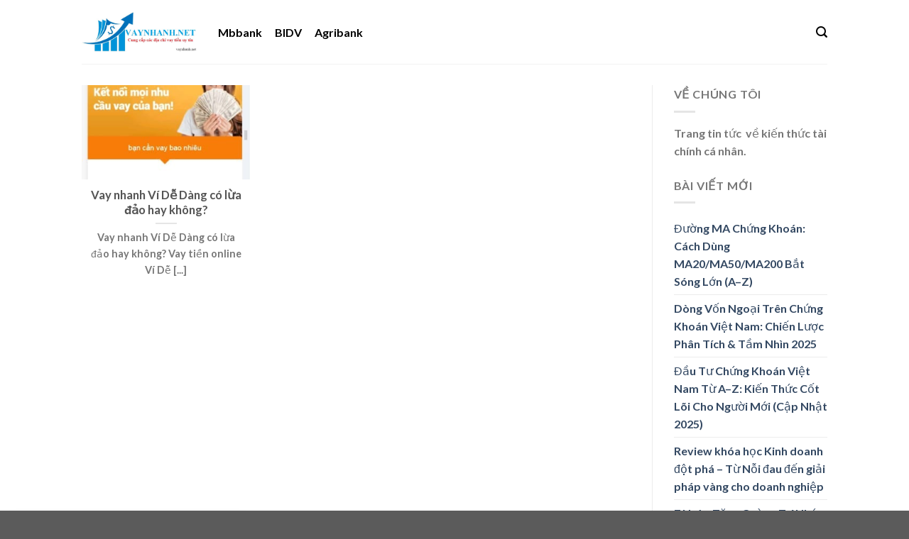

--- FILE ---
content_type: text/html; charset=utf-8
request_url: https://www.google.com/recaptcha/api2/aframe
body_size: 266
content:
<!DOCTYPE HTML><html><head><meta http-equiv="content-type" content="text/html; charset=UTF-8"></head><body><script nonce="wtsw34gtvwPqJVsxlieFUw">/** Anti-fraud and anti-abuse applications only. See google.com/recaptcha */ try{var clients={'sodar':'https://pagead2.googlesyndication.com/pagead/sodar?'};window.addEventListener("message",function(a){try{if(a.source===window.parent){var b=JSON.parse(a.data);var c=clients[b['id']];if(c){var d=document.createElement('img');d.src=c+b['params']+'&rc='+(localStorage.getItem("rc::a")?sessionStorage.getItem("rc::b"):"");window.document.body.appendChild(d);sessionStorage.setItem("rc::e",parseInt(sessionStorage.getItem("rc::e")||0)+1);localStorage.setItem("rc::h",'1769056074436');}}}catch(b){}});window.parent.postMessage("_grecaptcha_ready", "*");}catch(b){}</script></body></html>